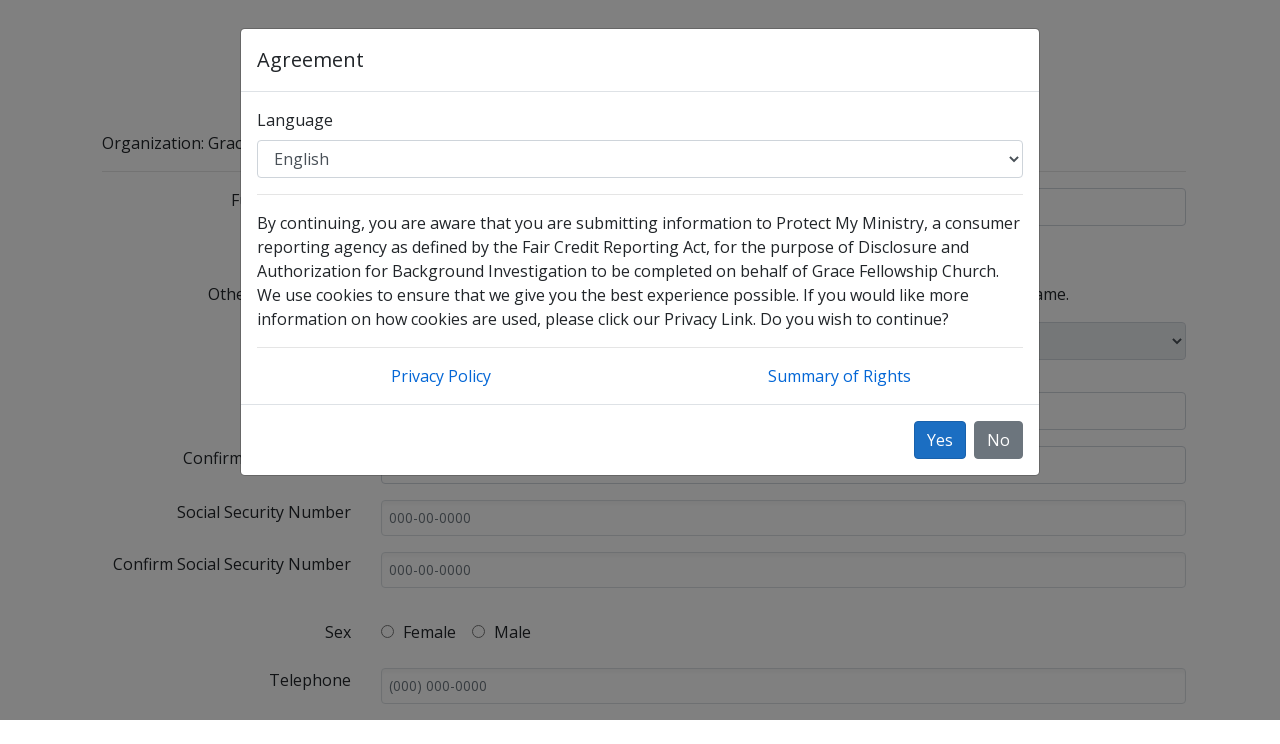

--- FILE ---
content_type: text/html; charset=utf-8
request_url: https://www.ministryopportunities.org/opportunity/22896
body_size: 1594
content:

<!DOCTYPE html>
<html lang="en">

    <head>
        <meta charset="utf-8"/>
        <meta name="viewport" content="width=device-width, initial-scale=1.0"/>
        <title>Registration</title>
        <base href="/" />
        <link rel="stylesheet" href="css/bootstrap/bootstrap.min.css"/>
        <link rel="stylesheet" href="https://cdn.jsdelivr.net/npm/bootstrap-icons@1.5.0/font/bootstrap-icons.css">
        <link href="css/site.css" rel="stylesheet"/>
        <link href="PM.Opportunities.styles.css" rel="stylesheet"/>
        <link href="https://fonts.googleapis.com/css2?family=Open+Sans" rel="stylesheet">
        <link rel="stylesheet" href="_content/Radzen.Blazor/css/default-base.css">
    </head>

    <body>
        <!--Blazor:{"sequence":0,"type":"server","descriptor":"CfDJ8K\u002BaxuQI255Aqp0TWFOmZSd0mQk5nyT0KnQnw7haSq8kxDYAdtQO\u002B\u002BrFzjzycL0OncKOpTA\u002B9L2ledMpUnf3oiAkGFuD3fiHtR\u002BV9zh3n1efwUnywPZyv1m6B/BOFt3e9JaCD7EWC3GfGDANjc\u002BdUpeo4bv2p4oYmzjoFEOS8sVK3T0kX21O\u002BL\u002BHOj6ZLl\u002BlvT/IIPNwnyiOznnK5UKeyLqw0O\u002B3naAwtMAzs9xwnOC5X2FjagXmgCemkUsDIhj6teGooNhyoto1vq024t1EOONd0a0dYWw94FhZT9pegKVn3cTS\u002BFXIyKGF54505sNjClWATQSvBYav6V1WxoigK8tEaZZHLymWaCGbROZg80pf"}-->

        <div id="blazor-error-ui">
            
                An error has occurred. This application may no longer respond until reloaded.
            
            
            <a href="" class="reload">Reload</a>
            <a class="dismiss">🗙</a>
        </div>

        <script src="_framework/blazor.server.js"></script>
        <script src="_content/Radzen.Blazor/Radzen.Blazor.js"></script>
        <script src="https://code.jquery.com/jquery-3.3.1.slim.min.js"></script>
        <script src="https://cdnjs.cloudflare.com/ajax/libs/popper.js/1.14.7/umd/popper.min.js"></script>
        <script src="https://stackpath.bootstrapcdn.com/bootstrap/4.3.1/js/bootstrap.min.js"></script>
        <script type="text/javascript">
            function scrollToTop() {
                window.scrollTo(0, 0);
            }
            function printDiv() {
                window.print();
            }
            function resizePayFrame() {
                setTimeout(function () {
                    let iframe = document.getElementById('payframe');
                    if (iframe != null) {
                        iframe.style.height = iframe.contentDocument.body.scrollHeight + 20 + 'px';
                        //iframe.style.width = iframe.contentDocument.body.scrollWidth + 'px';
                    }
                }, 1000);
            }
            window.getIpAddress2 = () => {
                return fetch('/userinfo/index')
                  .then((response) => response.json())
                  .then((data) => {
                    return data.ipAddress
                  })
              };
        </script>
    </body>

</html>
